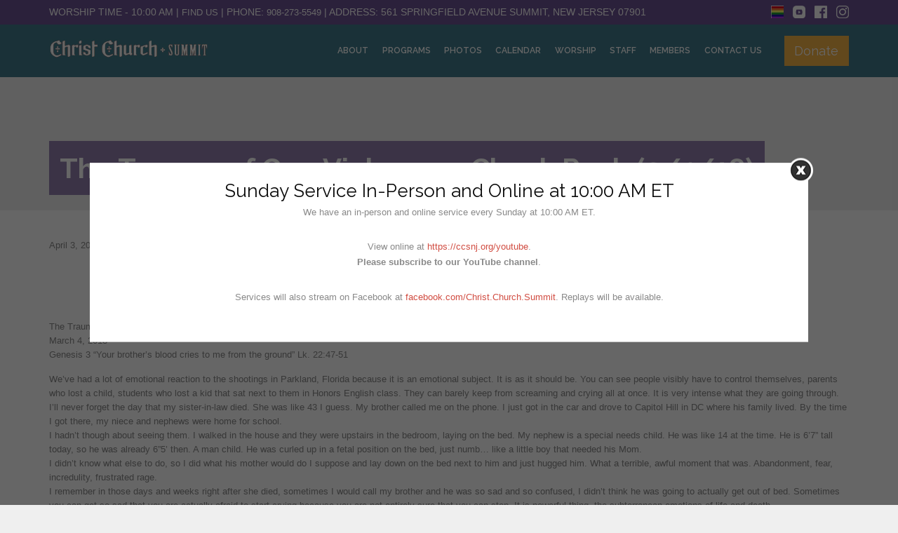

--- FILE ---
content_type: text/html; charset=UTF-8
request_url: https://www.christchurchsummit.org/sermon/the-trauma-of-gun-violence-chuck-rush-3-4-18-2/
body_size: 17538
content:

<!DOCTYPE html>
<!--[if IE]><![endif]-->
<!--[if IE 8 ]> <html lang="en-US" class="no-js ie8"> <![endif]-->
<!--[if IE 9 ]> <html lang="en-US" class="no-js ie9"> <![endif]-->
<!--[if (gt IE 9)|!(IE)]><!--> <html lang="en-US" class="no-ie no-js"> <!--<![endif]-->

<head>
	<meta charset="UTF-8" />
	<meta http-equiv="X-UA-Compatible" content="IE=edge,chrome=1" />
	<meta name="viewport" content="width=device-width, initial-scale=1">

	<link rel="pingback" href="https://www.christchurchsummit.org/xmlrpc.php" />
	<meta name='robots' content='index, follow, max-image-preview:large, max-snippet:-1, max-video-preview:-1' />
	<style>img:is([sizes="auto" i], [sizes^="auto," i]) { contain-intrinsic-size: 3000px 1500px }</style>
	
	<!-- This site is optimized with the Yoast SEO plugin v25.5 - https://yoast.com/wordpress/plugins/seo/ -->
	<title>The Trauma of Gun Violence - Chuck Rush (3/4/18) - Christ Church Summit</title>
	<link rel="canonical" href="https://www.christchurchsummit.org/sermon/the-trauma-of-gun-violence-chuck-rush-3-4-18-2/" />
	<meta property="og:locale" content="en_US" />
	<meta property="og:type" content="article" />
	<meta property="og:title" content="The Trauma of Gun Violence - Chuck Rush (3/4/18) - Christ Church Summit" />
	<meta property="og:description" content="The Trauma of Gun Violence March 4, 2018 Genesis 3 “Your brother’s blood cries to me from the ground” Lk. 22:47-51 We’ve had a lot of emotional reaction to the..." />
	<meta property="og:url" content="https://www.christchurchsummit.org/sermon/the-trauma-of-gun-violence-chuck-rush-3-4-18-2/" />
	<meta property="og:site_name" content="Christ Church Summit" />
	<meta property="article:modified_time" content="2020-12-21T14:18:43+00:00" />
	<meta name="twitter:card" content="summary_large_image" />
	<meta name="twitter:label1" content="Est. reading time" />
	<meta name="twitter:data1" content="13 minutes" />
	<script type="application/ld+json" class="yoast-schema-graph">{"@context":"https://schema.org","@graph":[{"@type":"WebPage","@id":"https://www.christchurchsummit.org/sermon/the-trauma-of-gun-violence-chuck-rush-3-4-18-2/","url":"https://www.christchurchsummit.org/sermon/the-trauma-of-gun-violence-chuck-rush-3-4-18-2/","name":"The Trauma of Gun Violence - Chuck Rush (3/4/18) - Christ Church Summit","isPartOf":{"@id":"https://www.christchurchsummit.org/#website"},"datePublished":"2018-04-03T18:50:31+00:00","dateModified":"2020-12-21T14:18:43+00:00","breadcrumb":{"@id":"https://www.christchurchsummit.org/sermon/the-trauma-of-gun-violence-chuck-rush-3-4-18-2/#breadcrumb"},"inLanguage":"en-US","potentialAction":[{"@type":"ReadAction","target":["https://www.christchurchsummit.org/sermon/the-trauma-of-gun-violence-chuck-rush-3-4-18-2/"]}]},{"@type":"BreadcrumbList","@id":"https://www.christchurchsummit.org/sermon/the-trauma-of-gun-violence-chuck-rush-3-4-18-2/#breadcrumb","itemListElement":[{"@type":"ListItem","position":1,"name":"Home","item":"https://www.christchurchsummit.org/"},{"@type":"ListItem","position":2,"name":"Sermons","item":"https://www.christchurchsummit.org/sermon/"},{"@type":"ListItem","position":3,"name":"The Trauma of Gun Violence &#8211; Chuck Rush (3/4/18)"}]},{"@type":"WebSite","@id":"https://www.christchurchsummit.org/#website","url":"https://www.christchurchsummit.org/","name":"Christ Church Summit","description":"","potentialAction":[{"@type":"SearchAction","target":{"@type":"EntryPoint","urlTemplate":"https://www.christchurchsummit.org/?s={search_term_string}"},"query-input":{"@type":"PropertyValueSpecification","valueRequired":true,"valueName":"search_term_string"}}],"inLanguage":"en-US"}]}</script>
	<!-- / Yoast SEO plugin. -->


<link rel='dns-prefetch' href='//fonts.googleapis.com' />
<link rel="alternate" type="application/rss+xml" title="Christ Church Summit &raquo; Feed" href="https://www.christchurchsummit.org/feed/" />
<link rel="alternate" type="application/rss+xml" title="Christ Church Summit &raquo; Comments Feed" href="https://www.christchurchsummit.org/comments/feed/" />
<link rel="alternate" type="text/calendar" title="Christ Church Summit &raquo; iCal Feed" href="https://www.christchurchsummit.org/events/?ical=1" />
<link rel="alternate" type="application/rss+xml" title="Christ Church Summit &raquo; The Trauma of Gun Violence &#8211; Chuck Rush (3/4/18) Comments Feed" href="https://www.christchurchsummit.org/sermon/the-trauma-of-gun-violence-chuck-rush-3-4-18-2/feed/" />
<script type="text/javascript">
/* <![CDATA[ */
window._wpemojiSettings = {"baseUrl":"https:\/\/s.w.org\/images\/core\/emoji\/16.0.1\/72x72\/","ext":".png","svgUrl":"https:\/\/s.w.org\/images\/core\/emoji\/16.0.1\/svg\/","svgExt":".svg","source":{"concatemoji":"https:\/\/www.christchurchsummit.org\/wp-includes\/js\/wp-emoji-release.min.js?ver=6.8.3"}};
/*! This file is auto-generated */
!function(s,n){var o,i,e;function c(e){try{var t={supportTests:e,timestamp:(new Date).valueOf()};sessionStorage.setItem(o,JSON.stringify(t))}catch(e){}}function p(e,t,n){e.clearRect(0,0,e.canvas.width,e.canvas.height),e.fillText(t,0,0);var t=new Uint32Array(e.getImageData(0,0,e.canvas.width,e.canvas.height).data),a=(e.clearRect(0,0,e.canvas.width,e.canvas.height),e.fillText(n,0,0),new Uint32Array(e.getImageData(0,0,e.canvas.width,e.canvas.height).data));return t.every(function(e,t){return e===a[t]})}function u(e,t){e.clearRect(0,0,e.canvas.width,e.canvas.height),e.fillText(t,0,0);for(var n=e.getImageData(16,16,1,1),a=0;a<n.data.length;a++)if(0!==n.data[a])return!1;return!0}function f(e,t,n,a){switch(t){case"flag":return n(e,"\ud83c\udff3\ufe0f\u200d\u26a7\ufe0f","\ud83c\udff3\ufe0f\u200b\u26a7\ufe0f")?!1:!n(e,"\ud83c\udde8\ud83c\uddf6","\ud83c\udde8\u200b\ud83c\uddf6")&&!n(e,"\ud83c\udff4\udb40\udc67\udb40\udc62\udb40\udc65\udb40\udc6e\udb40\udc67\udb40\udc7f","\ud83c\udff4\u200b\udb40\udc67\u200b\udb40\udc62\u200b\udb40\udc65\u200b\udb40\udc6e\u200b\udb40\udc67\u200b\udb40\udc7f");case"emoji":return!a(e,"\ud83e\udedf")}return!1}function g(e,t,n,a){var r="undefined"!=typeof WorkerGlobalScope&&self instanceof WorkerGlobalScope?new OffscreenCanvas(300,150):s.createElement("canvas"),o=r.getContext("2d",{willReadFrequently:!0}),i=(o.textBaseline="top",o.font="600 32px Arial",{});return e.forEach(function(e){i[e]=t(o,e,n,a)}),i}function t(e){var t=s.createElement("script");t.src=e,t.defer=!0,s.head.appendChild(t)}"undefined"!=typeof Promise&&(o="wpEmojiSettingsSupports",i=["flag","emoji"],n.supports={everything:!0,everythingExceptFlag:!0},e=new Promise(function(e){s.addEventListener("DOMContentLoaded",e,{once:!0})}),new Promise(function(t){var n=function(){try{var e=JSON.parse(sessionStorage.getItem(o));if("object"==typeof e&&"number"==typeof e.timestamp&&(new Date).valueOf()<e.timestamp+604800&&"object"==typeof e.supportTests)return e.supportTests}catch(e){}return null}();if(!n){if("undefined"!=typeof Worker&&"undefined"!=typeof OffscreenCanvas&&"undefined"!=typeof URL&&URL.createObjectURL&&"undefined"!=typeof Blob)try{var e="postMessage("+g.toString()+"("+[JSON.stringify(i),f.toString(),p.toString(),u.toString()].join(",")+"));",a=new Blob([e],{type:"text/javascript"}),r=new Worker(URL.createObjectURL(a),{name:"wpTestEmojiSupports"});return void(r.onmessage=function(e){c(n=e.data),r.terminate(),t(n)})}catch(e){}c(n=g(i,f,p,u))}t(n)}).then(function(e){for(var t in e)n.supports[t]=e[t],n.supports.everything=n.supports.everything&&n.supports[t],"flag"!==t&&(n.supports.everythingExceptFlag=n.supports.everythingExceptFlag&&n.supports[t]);n.supports.everythingExceptFlag=n.supports.everythingExceptFlag&&!n.supports.flag,n.DOMReady=!1,n.readyCallback=function(){n.DOMReady=!0}}).then(function(){return e}).then(function(){var e;n.supports.everything||(n.readyCallback(),(e=n.source||{}).concatemoji?t(e.concatemoji):e.wpemoji&&e.twemoji&&(t(e.twemoji),t(e.wpemoji)))}))}((window,document),window._wpemojiSettings);
/* ]]> */
</script>
<link rel='stylesheet' id='layerslider-css' href='https://www.christchurchsummit.org/wp-content/plugins/layerslider/static/layerslider/css/layerslider.css?ver=6.6.0' type='text/css' media='all' />
<style id='wp-emoji-styles-inline-css' type='text/css'>

	img.wp-smiley, img.emoji {
		display: inline !important;
		border: none !important;
		box-shadow: none !important;
		height: 1em !important;
		width: 1em !important;
		margin: 0 0.07em !important;
		vertical-align: -0.1em !important;
		background: none !important;
		padding: 0 !important;
	}
</style>
<link rel='stylesheet' id='wp-block-library-css' href='https://www.christchurchsummit.org/wp-includes/css/dist/block-library/style.min.css?ver=6.8.3' type='text/css' media='all' />
<style id='classic-theme-styles-inline-css' type='text/css'>
/*! This file is auto-generated */
.wp-block-button__link{color:#fff;background-color:#32373c;border-radius:9999px;box-shadow:none;text-decoration:none;padding:calc(.667em + 2px) calc(1.333em + 2px);font-size:1.125em}.wp-block-file__button{background:#32373c;color:#fff;text-decoration:none}
</style>
<style id='global-styles-inline-css' type='text/css'>
:root{--wp--preset--aspect-ratio--square: 1;--wp--preset--aspect-ratio--4-3: 4/3;--wp--preset--aspect-ratio--3-4: 3/4;--wp--preset--aspect-ratio--3-2: 3/2;--wp--preset--aspect-ratio--2-3: 2/3;--wp--preset--aspect-ratio--16-9: 16/9;--wp--preset--aspect-ratio--9-16: 9/16;--wp--preset--color--black: #000000;--wp--preset--color--cyan-bluish-gray: #abb8c3;--wp--preset--color--white: #ffffff;--wp--preset--color--pale-pink: #f78da7;--wp--preset--color--vivid-red: #cf2e2e;--wp--preset--color--luminous-vivid-orange: #ff6900;--wp--preset--color--luminous-vivid-amber: #fcb900;--wp--preset--color--light-green-cyan: #7bdcb5;--wp--preset--color--vivid-green-cyan: #00d084;--wp--preset--color--pale-cyan-blue: #8ed1fc;--wp--preset--color--vivid-cyan-blue: #0693e3;--wp--preset--color--vivid-purple: #9b51e0;--wp--preset--gradient--vivid-cyan-blue-to-vivid-purple: linear-gradient(135deg,rgba(6,147,227,1) 0%,rgb(155,81,224) 100%);--wp--preset--gradient--light-green-cyan-to-vivid-green-cyan: linear-gradient(135deg,rgb(122,220,180) 0%,rgb(0,208,130) 100%);--wp--preset--gradient--luminous-vivid-amber-to-luminous-vivid-orange: linear-gradient(135deg,rgba(252,185,0,1) 0%,rgba(255,105,0,1) 100%);--wp--preset--gradient--luminous-vivid-orange-to-vivid-red: linear-gradient(135deg,rgba(255,105,0,1) 0%,rgb(207,46,46) 100%);--wp--preset--gradient--very-light-gray-to-cyan-bluish-gray: linear-gradient(135deg,rgb(238,238,238) 0%,rgb(169,184,195) 100%);--wp--preset--gradient--cool-to-warm-spectrum: linear-gradient(135deg,rgb(74,234,220) 0%,rgb(151,120,209) 20%,rgb(207,42,186) 40%,rgb(238,44,130) 60%,rgb(251,105,98) 80%,rgb(254,248,76) 100%);--wp--preset--gradient--blush-light-purple: linear-gradient(135deg,rgb(255,206,236) 0%,rgb(152,150,240) 100%);--wp--preset--gradient--blush-bordeaux: linear-gradient(135deg,rgb(254,205,165) 0%,rgb(254,45,45) 50%,rgb(107,0,62) 100%);--wp--preset--gradient--luminous-dusk: linear-gradient(135deg,rgb(255,203,112) 0%,rgb(199,81,192) 50%,rgb(65,88,208) 100%);--wp--preset--gradient--pale-ocean: linear-gradient(135deg,rgb(255,245,203) 0%,rgb(182,227,212) 50%,rgb(51,167,181) 100%);--wp--preset--gradient--electric-grass: linear-gradient(135deg,rgb(202,248,128) 0%,rgb(113,206,126) 100%);--wp--preset--gradient--midnight: linear-gradient(135deg,rgb(2,3,129) 0%,rgb(40,116,252) 100%);--wp--preset--font-size--small: 13px;--wp--preset--font-size--medium: 20px;--wp--preset--font-size--large: 36px;--wp--preset--font-size--x-large: 42px;--wp--preset--spacing--20: 0.44rem;--wp--preset--spacing--30: 0.67rem;--wp--preset--spacing--40: 1rem;--wp--preset--spacing--50: 1.5rem;--wp--preset--spacing--60: 2.25rem;--wp--preset--spacing--70: 3.38rem;--wp--preset--spacing--80: 5.06rem;--wp--preset--shadow--natural: 6px 6px 9px rgba(0, 0, 0, 0.2);--wp--preset--shadow--deep: 12px 12px 50px rgba(0, 0, 0, 0.4);--wp--preset--shadow--sharp: 6px 6px 0px rgba(0, 0, 0, 0.2);--wp--preset--shadow--outlined: 6px 6px 0px -3px rgba(255, 255, 255, 1), 6px 6px rgba(0, 0, 0, 1);--wp--preset--shadow--crisp: 6px 6px 0px rgba(0, 0, 0, 1);}:where(.is-layout-flex){gap: 0.5em;}:where(.is-layout-grid){gap: 0.5em;}body .is-layout-flex{display: flex;}.is-layout-flex{flex-wrap: wrap;align-items: center;}.is-layout-flex > :is(*, div){margin: 0;}body .is-layout-grid{display: grid;}.is-layout-grid > :is(*, div){margin: 0;}:where(.wp-block-columns.is-layout-flex){gap: 2em;}:where(.wp-block-columns.is-layout-grid){gap: 2em;}:where(.wp-block-post-template.is-layout-flex){gap: 1.25em;}:where(.wp-block-post-template.is-layout-grid){gap: 1.25em;}.has-black-color{color: var(--wp--preset--color--black) !important;}.has-cyan-bluish-gray-color{color: var(--wp--preset--color--cyan-bluish-gray) !important;}.has-white-color{color: var(--wp--preset--color--white) !important;}.has-pale-pink-color{color: var(--wp--preset--color--pale-pink) !important;}.has-vivid-red-color{color: var(--wp--preset--color--vivid-red) !important;}.has-luminous-vivid-orange-color{color: var(--wp--preset--color--luminous-vivid-orange) !important;}.has-luminous-vivid-amber-color{color: var(--wp--preset--color--luminous-vivid-amber) !important;}.has-light-green-cyan-color{color: var(--wp--preset--color--light-green-cyan) !important;}.has-vivid-green-cyan-color{color: var(--wp--preset--color--vivid-green-cyan) !important;}.has-pale-cyan-blue-color{color: var(--wp--preset--color--pale-cyan-blue) !important;}.has-vivid-cyan-blue-color{color: var(--wp--preset--color--vivid-cyan-blue) !important;}.has-vivid-purple-color{color: var(--wp--preset--color--vivid-purple) !important;}.has-black-background-color{background-color: var(--wp--preset--color--black) !important;}.has-cyan-bluish-gray-background-color{background-color: var(--wp--preset--color--cyan-bluish-gray) !important;}.has-white-background-color{background-color: var(--wp--preset--color--white) !important;}.has-pale-pink-background-color{background-color: var(--wp--preset--color--pale-pink) !important;}.has-vivid-red-background-color{background-color: var(--wp--preset--color--vivid-red) !important;}.has-luminous-vivid-orange-background-color{background-color: var(--wp--preset--color--luminous-vivid-orange) !important;}.has-luminous-vivid-amber-background-color{background-color: var(--wp--preset--color--luminous-vivid-amber) !important;}.has-light-green-cyan-background-color{background-color: var(--wp--preset--color--light-green-cyan) !important;}.has-vivid-green-cyan-background-color{background-color: var(--wp--preset--color--vivid-green-cyan) !important;}.has-pale-cyan-blue-background-color{background-color: var(--wp--preset--color--pale-cyan-blue) !important;}.has-vivid-cyan-blue-background-color{background-color: var(--wp--preset--color--vivid-cyan-blue) !important;}.has-vivid-purple-background-color{background-color: var(--wp--preset--color--vivid-purple) !important;}.has-black-border-color{border-color: var(--wp--preset--color--black) !important;}.has-cyan-bluish-gray-border-color{border-color: var(--wp--preset--color--cyan-bluish-gray) !important;}.has-white-border-color{border-color: var(--wp--preset--color--white) !important;}.has-pale-pink-border-color{border-color: var(--wp--preset--color--pale-pink) !important;}.has-vivid-red-border-color{border-color: var(--wp--preset--color--vivid-red) !important;}.has-luminous-vivid-orange-border-color{border-color: var(--wp--preset--color--luminous-vivid-orange) !important;}.has-luminous-vivid-amber-border-color{border-color: var(--wp--preset--color--luminous-vivid-amber) !important;}.has-light-green-cyan-border-color{border-color: var(--wp--preset--color--light-green-cyan) !important;}.has-vivid-green-cyan-border-color{border-color: var(--wp--preset--color--vivid-green-cyan) !important;}.has-pale-cyan-blue-border-color{border-color: var(--wp--preset--color--pale-cyan-blue) !important;}.has-vivid-cyan-blue-border-color{border-color: var(--wp--preset--color--vivid-cyan-blue) !important;}.has-vivid-purple-border-color{border-color: var(--wp--preset--color--vivid-purple) !important;}.has-vivid-cyan-blue-to-vivid-purple-gradient-background{background: var(--wp--preset--gradient--vivid-cyan-blue-to-vivid-purple) !important;}.has-light-green-cyan-to-vivid-green-cyan-gradient-background{background: var(--wp--preset--gradient--light-green-cyan-to-vivid-green-cyan) !important;}.has-luminous-vivid-amber-to-luminous-vivid-orange-gradient-background{background: var(--wp--preset--gradient--luminous-vivid-amber-to-luminous-vivid-orange) !important;}.has-luminous-vivid-orange-to-vivid-red-gradient-background{background: var(--wp--preset--gradient--luminous-vivid-orange-to-vivid-red) !important;}.has-very-light-gray-to-cyan-bluish-gray-gradient-background{background: var(--wp--preset--gradient--very-light-gray-to-cyan-bluish-gray) !important;}.has-cool-to-warm-spectrum-gradient-background{background: var(--wp--preset--gradient--cool-to-warm-spectrum) !important;}.has-blush-light-purple-gradient-background{background: var(--wp--preset--gradient--blush-light-purple) !important;}.has-blush-bordeaux-gradient-background{background: var(--wp--preset--gradient--blush-bordeaux) !important;}.has-luminous-dusk-gradient-background{background: var(--wp--preset--gradient--luminous-dusk) !important;}.has-pale-ocean-gradient-background{background: var(--wp--preset--gradient--pale-ocean) !important;}.has-electric-grass-gradient-background{background: var(--wp--preset--gradient--electric-grass) !important;}.has-midnight-gradient-background{background: var(--wp--preset--gradient--midnight) !important;}.has-small-font-size{font-size: var(--wp--preset--font-size--small) !important;}.has-medium-font-size{font-size: var(--wp--preset--font-size--medium) !important;}.has-large-font-size{font-size: var(--wp--preset--font-size--large) !important;}.has-x-large-font-size{font-size: var(--wp--preset--font-size--x-large) !important;}
:where(.wp-block-post-template.is-layout-flex){gap: 1.25em;}:where(.wp-block-post-template.is-layout-grid){gap: 1.25em;}
:where(.wp-block-columns.is-layout-flex){gap: 2em;}:where(.wp-block-columns.is-layout-grid){gap: 2em;}
:root :where(.wp-block-pullquote){font-size: 1.5em;line-height: 1.6;}
</style>
<link rel='stylesheet' id='contact-form-7-css' href='https://www.christchurchsummit.org/wp-content/plugins/contact-form-7/includes/css/styles.css?ver=6.1' type='text/css' media='all' />
<link rel='stylesheet' id='wmpci-public-style-css' href='https://www.christchurchsummit.org/wp-content/plugins/wp-modal-popup-with-cookie-integration/assets/css/wmpci-public.css?ver=2.5' type='text/css' media='all' />
<link rel='stylesheet' id='front-magnific-popup-css' href='https://www.christchurchsummit.org/wp-content/themes/church-event/wpv_theme/assets/css/magnific.css?ver=6.8.3' type='text/css' media='all' />
<link rel='stylesheet' id='front-all-css' href='https://www.christchurchsummit.org/wp-content/themes/church-event/cache/all.css?ver=1667572477' type='text/css' media='all' />
<style id='front-all-inline-css' type='text/css'>
.page-id-1849 .page-header .title {
padding-top: 60px;
}
.wpv-single-event-after-details .sep{
margin: 10px 0;
}


.tribe-events-cal-links { display: none !important }


/* Welcome page only! */
.screens .linkarea img{
	box-shadow: 0px 2px 4px 0px rgba(0,0,0,0.10);
	transition: all .3s ease;
	border-radius: 2px;
}

.screens .linkarea img:hover {
	box-shadow: 0px 2px 20px 0px rgba(0,0,0,0.16);
	margin-top: -10px;
}
.page-id-24672 #style-switcher{
display: none;
}

.w-header {
	text-align: center;
}
.w-header .grid-1-5{
	display: inline-block;
	float: none;
	vertical-align: top:
}
.w-header h3{
	margin: 0px;
	font-weight: 600;
	color: #fff;
}
.w-header p{
	margin-top: 0.5em
}
.w-header .sep{
	opacity: 0.2;
}
.w-header h1, .w-header h4, .w-header p, .w-white{
	color: #fff !important;
}

body.page-id-24672.no-header-sidebars.no-page-header .page-wrapper{
	padding-top: 0px;
}

.page-id-24672 h2{
	font-size: 3em;
	line-height: 1em;
	font-weight: 100;
	color: #7C8A8D;
	margin-bottom: 10px;
}

.big-text {
	font-size: 1.3em;
	line-height: 1.2em;
	font-weight: 100
}

.plugin-logos img{
	padding: 0px 20px;
	display: inline-block;
}


.more-testimonials{
	border: solid 1px #EDEDED;
	text-align: center;
	padding: 20px 30px;
	border: 1px solid #D9D9D9;
}
.more-testimonials h3{
	margin-bottom: 9px;
	margin-top: 6px;
}
.more-testimonials p{
	margin-top: 0px;
}
.dark-bg h2{
	color: #fff !important;
}

@media (max-width: 958px){
.twitter-button{
	margin-bottom: 20px;
}
body.page-id-24672 .row{
	margin-bottom: 0px;
}
.w-hide-bg{
	padding:0px !important;
	background-image: none !important;
}
.dark-bg{
	background-image: none !important;
}

.w-mobile-hide{
	display: none;
}
.w-hide-bg .push{
	display: none;
}
}




.wpv-sermon-wrapper {
margin-bottom: 20px;
padding-bottom: 20px;
border-bottom: 1px solid #F3F3F3;
}




#sub-header header.page-header {
 padding: 100px 0 30px 0;
}
h1 {
color:#FFF !important;
}
h1 span {
color: #ffffff;
padding: 15px !important;
background-color: rgba(109, 83, 148, 0.7);
margin-left: 60px;
}

.page-header .title {
display: inline !important;
}

.widget_nav_menu .menu li.current_page_item a {
color: #F6B348 !important
}

.ls-nav-prev{
 color:#FFF !important;
}
.ls-nav-next{
 color:#FFF !important;
}

@media (max-width: 959px){
.ls-nav-prev{
 display:none;
}
.ls-nav-next{
 display:none;
}
h1 span {
font-size: 18px;
padding: 10px !important;
margin-left:-10px;
}

body.home #main {
display:none;
}
}



.responsive-layout #mp-menu-trigger::before {
color: #FFF !important;
}


@media only screen and (max-width: 959px) {
	#top-nav-mobile {
		text-align: center;
		color: #FFF;
	 	background: #6D5394;
	}
}
@media only screen and (min-width: 959px) {
	#top-nav-mobile {
		display: none;
	}
}


#tribe-events-bar, h1.tribe-events-page-title {
display:none;
}
</style>
<link rel='stylesheet' id='my-child-theme-style-css' href='https://www.christchurchsummit.org/wp-content/themes/church-event-child/style.css?ver=6.8.3' type='text/css' media='all' />
<link rel='stylesheet' id='wpv-gfonts-css' href='//fonts.googleapis.com/css?family=Raleway%3Abold%2Cnormal%2C300%2C600%7COpen+Sans%3Anormal%2Cbold&#038;subset=latin&#038;ver=25.3' type='text/css' media='all' />
<script type="text/javascript" id="layerslider-greensock-js-extra">
/* <![CDATA[ */
var LS_Meta = {"v":"6.6.0"};
/* ]]> */
</script>
<script type="text/javascript" data-cfasync="false" src="https://www.christchurchsummit.org/wp-content/plugins/layerslider/static/layerslider/js/greensock.js?ver=1.19.0" id="layerslider-greensock-js"></script>
<script type="text/javascript" src="https://www.christchurchsummit.org/wp-includes/js/jquery/jquery.min.js?ver=3.7.1" id="jquery-core-js"></script>
<script type="text/javascript" src="https://www.christchurchsummit.org/wp-includes/js/jquery/jquery-migrate.min.js?ver=3.4.1" id="jquery-migrate-js"></script>
<script type="text/javascript" data-cfasync="false" src="https://www.christchurchsummit.org/wp-content/plugins/layerslider/static/layerslider/js/layerslider.kreaturamedia.jquery.js?ver=6.6.0" id="layerslider-js"></script>
<script type="text/javascript" data-cfasync="false" src="https://www.christchurchsummit.org/wp-content/plugins/layerslider/static/layerslider/js/layerslider.transitions.js?ver=6.6.0" id="layerslider-transitions-js"></script>
<script type="text/javascript" src="https://www.christchurchsummit.org/wp-content/themes/church-event/vamtam/assets/js/modernizr.min.js?ver=6.8.3" id="modernizr-js"></script>
<meta name="generator" content="Powered by LayerSlider 6.6.0 - Multi-Purpose, Responsive, Parallax, Mobile-Friendly Slider Plugin for WordPress." />
<!-- LayerSlider updates and docs at: https://layerslider.kreaturamedia.com -->
<link rel="https://api.w.org/" href="https://www.christchurchsummit.org/wp-json/" /><link rel="EditURI" type="application/rsd+xml" title="RSD" href="https://www.christchurchsummit.org/xmlrpc.php?rsd" />
<meta name="generator" content="WordPress 6.8.3" />
<link rel='shortlink' href='https://www.christchurchsummit.org/?p=25623' />
<link rel="alternate" title="oEmbed (JSON)" type="application/json+oembed" href="https://www.christchurchsummit.org/wp-json/oembed/1.0/embed?url=https%3A%2F%2Fwww.christchurchsummit.org%2Fsermon%2Fthe-trauma-of-gun-violence-chuck-rush-3-4-18-2%2F" />
<link rel="alternate" title="oEmbed (XML)" type="text/xml+oembed" href="https://www.christchurchsummit.org/wp-json/oembed/1.0/embed?url=https%3A%2F%2Fwww.christchurchsummit.org%2Fsermon%2Fthe-trauma-of-gun-violence-chuck-rush-3-4-18-2%2F&#038;format=xml" />

		<!-- GA Google Analytics @ https://m0n.co/ga -->
		<script async src="https://www.googletagmanager.com/gtag/js?id=G-8B788SZ6DN"></script>
		<script>
			window.dataLayer = window.dataLayer || [];
			function gtag(){dataLayer.push(arguments);}
			gtag('js', new Date());
			gtag('config', 'G-8B788SZ6DN');
		</script>

	<meta name="tec-api-version" content="v1"><meta name="tec-api-origin" content="https://www.christchurchsummit.org"><link rel="alternate" href="https://www.christchurchsummit.org/wp-json/tribe/events/v1/" /><style type="text/css">.recentcomments a{display:inline !important;padding:0 !important;margin:0 !important;}</style></head>
<body data-rsssl=1 class="wp-singular wpv_sermon-template-default single single-wpv_sermon postid-25623 wp-theme-church-event wp-child-theme-church-event-child layout-full tribe-no-js page-template-church-event-child full pagination-load-more sticky-header-type- wpv-not-scrolled has-page-header cbox-share-facebook cbox-share-googleplus cbox-share-pinterest no-header-slider no-header-sidebars responsive-layout no-breadcrumbs no-slider-button-thumbnails sticky-header">
	<span id="top"></span>
	

	<div id="top-nav-mobile">
		<div class="row">
			<div class="grid-1-1" id="left">
				<span style="color: #ffffff;text-transform: uppercase; font-size: 14px; line-height: 35px; text-align: center;">

					
				</span>
			</div>
		</div>
	</div>


	<div id="page" class="main-container">

		<div class="fixed-header-box layout-logo-menu">
	<header class="main-header layout-logo-menu">
		

	<div id="top-nav-wrapper">
				<nav class="top-nav ctext">
			<div class="limit-wrapper top-nav-inner">
				<div class="row">
					<div class="grid-1-2" id="left">
						<span style="color: #ffffff;text-transform: uppercase; font-size: 14px; line-height: 35px;">
							<span style="color: #ffffff;text-transform: uppercase;">Worship Time - 10:00 AM | <a href="/contact-us/" title="Find US">Find Us</a> | Phone: <a href="tel:+19082735549">908-273-5549</a> | Address: 561 Springfield Avenue Summit, New Jersey 07901</span>
							

						</span>
					</div>
					<div class="grid-1-2" id="right">
						<ul class="social-top-nav">
							<li><a target="_blank" class="bandera" href="https://www.ucc.org/what-we-do/justice-local-church-ministries/justice/health-and-wholeness-advocacy-ministries/lgbt/" title="Open and Affirming in the UCC"><span>Open and Affirming in the UCC</span></a></li>
							<li><a target="_blank" class="youtube" href="https://www.youtube.com/channel/UCFAoOToV5tIcyXGZK3VITTg" title="YouTube"><span>YouTube</span></a></li>
							<li><a target="_blank" class="facebook" href="https://www.facebook.com/Christ.Church.Summit?sk=wall" title="Facebook"><span>Facebook</span></a></li>
							<li><a target="_blank" class="instagram" href="https://www.instagram.com/christchurchsummit/" title="Instagram"><span>Instagram</span></a></li>
						</ul>
					</div>
				</div>
			</div>
		</nav>
			</div>


		<div class="limit-wrapper">
	<div class="header-contents">
		<div class="first-row">
			<div class="logo-wrapper">
	<a href="#" id="mp-menu-trigger" class="icon-b" data-icon="&#57801;">Open/Close Menu</a>
		<a href="https://www.christchurchsummit.org" title="Christ Church Summit" class="logo " style="min-width:0px">			<img src="https://www.christchurchsummit.org/wp-content/uploads/logo.png" alt="Christ Church Summit" class="normal-logo" height=""/>
						</a>
		<div class="mobile-logo-additions">
					</div>
</div>

		</div>

		<div class="second-row ">
			<div id="menus">
				<nav id="main-menu">
		<a href="#main" title="Skip to content" class="visuallyhidden">Skip to content</a>
	<div class="menu-christ-church-container"><ul id="menu-christ-church" class="menu"><li id="menu-item-25399" class="menu-item menu-item-type-post_type menu-item-object-page menu-item-25399"><a href="https://www.christchurchsummit.org/about/"><span>About</span></a></li>
<li id="menu-item-25402" class="menu-item menu-item-type-post_type menu-item-object-page menu-item-25402"><a href="https://www.christchurchsummit.org/programs/"><span>Programs</span></a></li>
<li id="menu-item-25408" class="menu-item menu-item-type-post_type menu-item-object-page menu-item-25408"><a href="https://www.christchurchsummit.org/photos/"><span>Photos</span></a></li>
<li id="menu-item-25437" class="menu-item menu-item-type-custom menu-item-object-custom menu-item-25437"><a href="/event/"><span>Calendar</span></a></li>
<li id="menu-item-28244" class="menu-item menu-item-type-post_type menu-item-object-page menu-item-28244"><a href="https://www.christchurchsummit.org/worship/"><span>Worship</span></a></li>
<li id="menu-item-25406" class="menu-item menu-item-type-post_type menu-item-object-page menu-item-25406"><a href="https://www.christchurchsummit.org/staff/"><span>Staff</span></a></li>
<li id="menu-item-25436" class="menu-item menu-item-type-custom menu-item-object-custom menu-item-25436"><a href="https://ccsnj.breezechms.com/login"><span>Members</span></a></li>
<li id="menu-item-25407" class="menu-item menu-item-type-post_type menu-item-object-page menu-item-25407"><a href="https://www.christchurchsummit.org/contact-us/"><span>Contact Us</span></a></li>
</ul></div></nav>			</div>
		</div>

		
		
					<div id="phone-num"><div><a href="https://ccsnj.breezechms.com/give/online" target="_self" style='font-size: 18px;' class="button vamtam-button accent1  button-filled hover-accent2 "><span class="btext">Donate</span></a></div></div>
			</div>
</div>	</header>

	</div><!-- / .fixed-header-box -->
<div class="shadow-bottom"></div>
		
		<div class="boxed-layout">
			<div class="pane-wrapper clearfix">
				<header class="header-middle row normal type-featured" style="min-height:px">
						<div class="limit-wrapper">
				<div class="header-middle-content">
									</div>
			</div>
			</header>



				<div id="main-content">

					
					<div id="sub-header" class="layout-full has-background">
	<div class="meta-header" style="">
		<div class="limit-wrapper">
			<div class="meta-header-inside">
				<header class="page-header ">
				<div class="page-header-content">
											<h1 style="">
							<span class="title" itemprop="headline">The Trauma of Gun Violence &#8211; Chuck Rush (3/4/18)</span>
													</h1>
														</div>
			</header>			</div>
		</div>
	</div>
</div>					<!-- #main (do not remove this comment) -->
					<div id="main" role="main" class="layout-full">
												<div class="limit-wrapper">


	<div class="row page-wrapper">
		
		<article class="single-post-wrapper full post-25623 wpv_sermon type-wpv_sermon status-publish hentry wpv_sermons_category-sermons">
						<div class="page-content loop-wrapper clearfix full">
				<div class="post-article no-image-wrapper single">
	<div class="standard-post-format clearfix as-normal as-standard-post-format">
				<header class="single">
			<div class="content">
				<h4>
					<a href="https://www.christchurchsummit.org/sermon/the-trauma-of-gun-violence-chuck-rush-3-4-18-2/" title="The Trauma of Gun Violence &#8211; Chuck Rush (3/4/18)" class="entry-title">The Trauma of Gun Violence &#8211; Chuck Rush (3/4/18)</a>
				</h4>
			</div>
		</header>
	<div class="post-content-outer single-post">

			<div class="meta-top clearfix">
										<span class="post-date" itemprop="datePublished">April 3, 2018 </span>
								</div>
	
	
	<div class="post-content the-content">
	<div class="sermon-media-icons clearfix"><div class="hidden">
	</div></div><p>The Trauma of Gun Violence<br />
March 4, 2018<br />
Genesis 3 “Your brother’s blood cries to me from the ground” Lk. 22:47-51</p>
<p>We’ve had a lot of emotional reaction to the shootings in Parkland, Florida because it is an emotional subject. It is as it should be. You can see people visibly have to control themselves, parents who lost a child, students who lost a kid that sat next to them in Honors English class. They can barely keep from screaming and crying all at once. It is very intense what they are going through.<br />
I’ll never forget the day that my sister-in-law died. She was like 43 I guess. My brother called me on the phone. I just got in the car and drove to Capitol Hill in DC where his family lived. By the time I got there, my niece and nephews were home for school.<br />
I hadn’t though about seeing them. I walked in the house and they were upstairs in the bedroom, laying on the bed. My nephew is a special needs child. He was like 14 at the time. He is 6’7” tall today, so he was already 6”5’ then. A man child.  He was curled up in a fetal position on the bed, just numb… like a little boy that needed his Mom.<br />
I didn’t know what else to do, so I did what his mother would do I suppose and lay down on the bed next to him and just hugged him. What a terrible, awful moment that was. Abandonment, fear, incredulity, frustrated rage.<br />
I remember in those days and weeks right after she died, sometimes I would call my brother and he was so sad and so confused, I didn’t think he was going to actually get out of bed. Sometimes you can get so sad that you are actually afraid to start crying because you are not entirely sure that you can stop. It is powerful thing, the subterranean emotions of life and death.<br />
We know from our neurologists that chemicals get released in our brain. And sometimes when you are in the middle of being deluged with trauma, you can feel the hormonal shift in your personality so that this whole other you begins to emerge, a person you don’t come into contact with day in or day out.<br />
Real fear, life threatening fear, suddenly changes you dramatically, palpably. You feel it intensely, even as you are aware that you are making decisions you will likely amend later.<br />
I think most of our country understands this… And then I wonder if they do. We had the raw emotions of parents speaking in the midst of their loss, struggling with composure, struggling with logic even as they spoke- spiritually overcome, spiritually traumatized…<br />
The next day, we have other people that experienced all of this saying, we just need to arm our teachers… If you are worried right now that I am going to jump into the debate over guns, don’t worry. I’m not going to get that far.<br />
But that particular solution reminded me of a conversation I had with my eighteen-year old son upon the occasion of his deployment to Afghanistan in 2002-2003. He had finished basic training and was stationed with the 25th Infantry as a Scout. His job was to do reconnaissance in the mountain passes near Tora Bora, trying to run down Osama Bin Laden and other military leaders in Al Qaeda.<br />
Before he shipped out for active deployment, he came home for a visit. The two of us had a moment alone, so I asked him the question, “Ian how does the Army train you spiritually to kill a man?”<br />
He was quiet for a while. And then, spoken just like an eighteen-year old boy, he said to me, “I don’t know Dad. They have you practice and practice and practice… so that when you get there and actually pull the trigger, it is no big deal.”<br />
I thought to myself, ‘there is a reason we draft eighteen year old boys to fight our wars for us.’ It is no big deal??? It is no big deal??? As his father, I wanted to stop and pray for him, right then and there, because I know it is a big deal, probably the biggest single deal of his life.<br />
We humans are not wired to dismiss trauma. We don’t get past it easily, sometimes we don’t get past it ever.<br />
When I was thirteen, I was walking to school one day with the same guys that walked to school pretty much every day. We were walking on the side of the road, next to on-coming traffic. One of my friends in the back of the pack, stepped out to say something to all of us and he stepped out into the road at precisely the same moment as a truck was veering much to close to all of us. The truck hit him, threw him twenty yards in a crumple on the side of the road.<br />
8th grade… I remember we were so big. Boys, emergency. We all took off our coats, our shirts, and we covered him as best we could. His skull was crushed. The loss of blood was catastrophic. But we jumped into Doctor mode, all of us. They took him away in an ambulance. I am sure he was already dead.<br />
I remember the driver that hit him. He kept going over what had happened, over and over and over and over, saying the same things, really… It was like he kept hoping that if he could go over it again carefully enough, something would change and he’d get a different outcome.<br />
I moved from there a year later, but I stayed in touch with my friends. Years later, like when we were going to college, I got a note from one of them. He told me that the driver used to send him periodic updates on that piece of road. Changes had been made. They installed a crosswalk or some warning lights, I can’t remember all the details. But that driver that killed my friend sent him a picture of that section of the road, looking much safer and more officially zoned now.<br />
8 years on… 10 years on… this guys is still going over and over and over that day, trying to undo something.<br />
That driver was haunted, probably for the rest of his life, probably not that different from Lady MacBeth who had deep regrets about her complicity in murder. She is washing her hands and washing her hands and washing her hands and she finally yells out loud, “Out, out damned spot.” And it just won’t wash away…<br />
That guy could not get that incident out of his head. I can’t even remember if it was really the drivers fault or just one of those terrible accidents, but he was guilty in his mind, guilty in a way that he could not let himself get over it. Years later, he still wanted to reach out to the boys that he had hurt in the hope that we would somehow be mature enough to extend to him a forgiveness that his own conscience would not grant him. He couldn’t get by it. Trauma is like that. It stays long after you are ready to be done with it.<br />
I think about this all of the time. Your children come back from the war permanently changed. They don’t even know how they have been damaged but they just aren’t the same. I’ve talked to the young men in my son’s unit. They only had 9 because they were a recon unit, very small.<br />
If you talk to them, none of them think that they experienced anything that was exceptionally traumatic. Yes, you have people die in warfare. Yes, some of these incidents are very difficult. But, no, none of them is particularly imperiled or unable to go on with their life. Nothing like that.<br />
But a higher percentage of our veterans use heavy drugs and heavy alcohol than the regular population. A higher percentage of our veterans have trouble developing meaning back in their civilian life, which seems boring and without purpose relative to when they were deployed. A higher percentage of our veterans have trouble getting their careers on track because their work doesn’t engage them front and center. It is not like their lives are derailed.<br />
But they have been traumatized and just being together is a good thing for them but they don’t sit around and talk about their trauma. It is more that they know that the only people in the world that can really understand them at some level are the guys that they served with, but none of them thinks of themselves as traumatized, because they are not exceptional. Everyone went through the same thing.<br />
A couple years after Ian was back from Afghanistan, I had to participate in a Memorial Day parade here in town with Senator Corzine, who himself is a Marine Veteran. Flags, marching, springtime. One of our politicians, a little wound up with patriotism spotted a couple of Vets in the crowd and invited them up to the stage for the pledge of allegiance.<br />
One of them was my son, and I could see both of the Vets with an expression of ‘don’t make me do this.’ Sure enough, before we could get to the actual pledge, our politicians started thanking them for being hero’s. You could see both of them looking at the ground, waiting for this unasked for praise to pass.<br />
And I don’t know, they may be hero’s but that is not the way that they look at themselves. They didn’t do anything that everybody else wouldn’t have done. They didn’t suffer any more than anybody else.<br />
But I sat there thinking the obvious, they don’t see themselves as hero’s so much as they think of themselves… as wounded.<br />
Not a hero in victory, just a guy trying to recover from his wounds, trying to figure it all out.<br />
These are our trained warriors. These are the guys that we draft for the Green Berets, the Navy Seals. They have a significantly difficult time getting on with their life, making peace with themselves, developing a basic meaning and purpose in civilian life because what we put them through when we send them to war is that negatively impactful.<br />
I do think of these men and women as hero’s because of what that have taken on so that we don’t have to. We owe these people.<br />
About 15 years ago, I was downtown on a Bridges run just before Christmas. Our Confirmands were handing out soup and sandwiches and Christmas presents donated by all of you at the church. Someone had a boom box on and the radio station played a song by Sly and the Family Stone that was a number 1 hit in 1969.<br />
O man, I came to life, I’m dancing around to the music, some of the other guys are dancing around to the music, waiting in line to get their food. So I said to them, “December 1969? Where are you and what are you doing?”<br />
You have to be of a certain age to answer that question but that era came back in an instant.<br />
First guy says, “I was in DaNang”<br />
Second guys says, “I was traveling up the Haiphong Harbor.”<br />
Third guy says, “I was about to deploy from Ft. Hood.”<br />
Almost all of the homeless guys that are over 60 are Vietnam Veterans. This is a national disgrace. I don’t know why it took me so long to make the connection. I’m an idiot but I never looked at homeless guys quite the same. Sometimes I still try to see the traumatized boy inside the layers of woundedness that made these men homeless survivors. We owe these people for what we’ve put them through so we didn’t have to…<br />
So when I heard people endorsing teachers to be armed so that they could defend their students during a mass shooting event, I’m surprised how naïve they are about human nature… Because I know that if you take another persons life, even under circumstances that are completely justified by reasons of defense, even where every precaution is observed and proper protocol is followed to the tee. It is incredibly difficult. You might never get by it.<br />
Never mind that about 20% of all our soldiers that engage the enemy simply do not fire their weapons for a number of complicated reason, not the least of which is being momentarily overwhelmed by aggression and terror.<br />
Never mind that a large percentage of people who survive such a traumatic event, somewhere around 20%, develop full blown symptoms of PTSD: Persistent headaches, nightmares, flashbacks, hyper-anxiety unto depression and/or paranoia, withdrawal, avoidance, repression, emotional numbness, hyper-arousal like being jumpy all the time, irritability- always on edge… And the last two that cast such a long shadow over your life guilt and shame (whether or not they are actually deserved).<br />
It can, it will define and entire generation, all of Syria today and most of Iraq, Yemen, Afghanistan and half of Pakistan.<br />
At the end of WW1 in Europe, so many people had been involved in trench warfare… So many people experienced death as arbitrary, some people dying by sheer accident, some people living by sheer accident…<br />
That after the end of the war, they could not adjust back to normal again&#8230; a whole generation in Europe. They were reckless, and lived with abandon.<br />
Every weekend in Germany, thousands and thousands of these alienated young men would gather in Munich, put their uniforms on, like they were still in the Army, get staggering drunk, like it was the last night of their life, reaching for something extraordinary to feel. Because inside, their soul was burnt out, felt nothing. They would do anything wild to escape it.<br />
Because being married was so boring, doing your menial job (and the unemployment rate was staggering) was so boring. Why did I survive? Why did my best friend die? Erich Maria Remarque described it so well in “All Quiet on the Western Front” the way that “survivor guilt” morphs into generational despair that destroys families and cripples lives. It ruins a generation.<br />
We’ve been through this as a society. We know how bad it is. In 1928, reflecting on the horrors we went through in World War 1, Congress passed the Kellog-Briand Act that promised not to use war to resolve &#8220;disputes or conflicts of whatever nature or of whatever origin they may be, which may arise among them&#8221;… We outlawed War and by the way, France and Germany signed that pact with us. They outlawed war too. We knew just how awful it was. You can’t live in trauma.<br />
And, now our children and their children are begging us and pleading us not to be subjected to this regularly recurring trauma… in their schools. They are afraid, anxious, unsure, antsy. What kind of world are we creating for them by allowing this to regularly recur?<br />
Why can’t we raise them in love, with trust in their people and trust in their world, optimistic and oriented by hope, imaginative and curious about different cultures and traditions? What will it take for us to become intentionally focused on the foundations by which our children and their children will flourish?<br />
We come to the Communion table to remember the One that chose the way of reconciliation and forgiveness, the One who absorbed spiritual trauma that we might not have to. We come to be pointed again towards the way of communion and healing and harmony in the place of what is fractured, what is broken, what keeps us alone and hurting.<br />
Come bring your brokenness. Come in hope for healing, healing for one another, for our community and our families, healing for our nation. Come.<br />
Amen. </p>
</div>
	
	<div class="clearfix share-btns">
	<div class="sep-3"></div>
	<ul class="socialcount" data-url="https://www.christchurchsummit.org/sermon/the-trauma-of-gun-violence-chuck-rush-3-4-18-2/" data-share-text="The Trauma of Gun Violence &#8211; Chuck Rush (3/4/18)" data-media="">
									<li class="facebook">
										<a href="https://www.facebook.com/sharer/sharer.php?u=https%3A%2F%2Fwww.christchurchsummit.org%2Fsermon%2Fthe-trauma-of-gun-violence-chuck-rush-3-4-18-2%2F" title="Share on Facebook">
						<span class='icon shortcode  ' style=''>&#58155;</span>						<span class="count">Like</span>
					</a>
				</li>&nbsp;
												<li class="twitter">
										<a href="https://twitter.com/intent/tweet?text=https%3A%2F%2Fwww.christchurchsummit.org%2Fsermon%2Fthe-trauma-of-gun-violence-chuck-rush-3-4-18-2%2F" title="Share on Twitter">
						<span class='icon shortcode  ' style=''>&#58159;</span>						<span class="count">Tweet</span>
					</a>
				</li>&nbsp;
												<li class="googleplus">
										<a href="https://plus.google.com/share?url=https%3A%2F%2Fwww.christchurchsummit.org%2Fsermon%2Fthe-trauma-of-gun-violence-chuck-rush-3-4-18-2%2F" title="Share on Google Plus">
						<span class='icon shortcode  ' style=''>&#58150;</span>						<span class="count">+1</span>
					</a>
				</li>&nbsp;
												<li class="pinterest">
										<a href="https://pinterest.com/pin/create/button/?url=https%3A%2F%2Fwww.christchurchsummit.org%2Fsermon%2Fthe-trauma-of-gun-violence-chuck-rush-3-4-18-2%2F&#038;media=https%3A%2F%2Fwww.christchurchsummit.org%2Fwp-includes%2Fimages%2Fmedia%2Fdefault.svg" title="Share on Pinterest">
						<span class='icon shortcode  ' style=''>&#58216;</span>						<span class="count">Pin it</span>
					</a>
				</li>&nbsp;
						</ul>
</div>

</div>	</div>
</div>
				<div class="clearboth">
					
				</div>
			</div>
		</article>

		
			</div>

					</div> <!-- .limit-wrapper -->

				</div><!-- / #main (do not remove this comment) -->

			</div><!-- #main-content -->

							<footer class="main-footer">
											<div class="footer-sidebars-wrapper">
							
		<div id="footer-sidebars" data-rows="4">
			<div class="row" data-num="0">
																										<aside class="cell-1-4  fit">
							<section id="text-13" class="widget widget_text">			<div class="textwidget"><div class="push" style='height:90px'></div><a href="/"><img class="alignnone size-full wp-image-6904" alt="logo_footer" src="https://www.christchurchsummit.org/wp-content/uploads/logo.png" /></a></div>
		</section>						</aside>
																																					<aside class="cell-1-4  fit">
							<section id="text-10" class="widget widget_text"><h4 class="widget-title">Contact us</h4>			<div class="textwidget">Christ Church Summit<br/>
561 Springfield Avenue<br/>
Summit, New Jersey 07901<br/>


<p>Tel: 908-273-5549<br/>
E-mail: <a href="mailto:brenda@ccsnj.org">brenda@ccsnj.org</a></p>

<span class="accent-1"><a title="Contact Us" href="/contact-us/"><span class="accent-1">Get directions on the map</span></a> →</span>
<br><br>
<span class="accent-1"><a title="Cornerstone School" href="http://www.cornerstonekids.org/"><span class="accent-1">Cornerstone School</span></a> →</span></div>
		</section>						</aside>
																																					<aside class="cell-1-4  fit">
							<section id="nav_menu-13" class="widget widget_nav_menu"><h4 class="widget-title">Main Links</h4><div class="menu-christ-church-footer-container"><ul id="menu-christ-church-footer" class="menu"><li id="menu-item-25417" class="menu-item menu-item-type-post_type menu-item-object-page menu-item-25417"><a href="https://www.christchurchsummit.org/about/">About</a></li>
<li id="menu-item-25414" class="menu-item menu-item-type-post_type menu-item-object-page menu-item-25414"><a href="https://www.christchurchsummit.org/programs/">Programs</a></li>
<li id="menu-item-25422" class="menu-item menu-item-type-post_type menu-item-object-page menu-item-25422"><a href="https://www.christchurchsummit.org/photos/">Photos</a></li>
<li id="menu-item-25435" class="menu-item menu-item-type-custom menu-item-object-custom menu-item-25435"><a href="/event/">Calendar</a></li>
<li id="menu-item-25416" class="menu-item menu-item-type-post_type menu-item-object-page menu-item-25416"><a href="https://www.christchurchsummit.org/service-times-and-directions/">Service Times and Directions</a></li>
<li id="menu-item-25423" class="menu-item menu-item-type-custom menu-item-object-custom menu-item-25423"><a href="https://ccsnj.breezechms.com/login">Members</a></li>
<li id="menu-item-25418" class="menu-item menu-item-type-post_type menu-item-object-page menu-item-25418"><a href="https://www.christchurchsummit.org/staff/">Staff</a></li>
<li id="menu-item-25421" class="menu-item menu-item-type-post_type menu-item-object-page menu-item-25421"><a href="https://www.christchurchsummit.org/contact-us/">Contact Us</a></li>
</ul></div></section>						</aside>
																																					<aside class="cell-1-4  last fit">
							<section id="text-12" class="widget widget_text"><h4 class="widget-title">Please Support Us</h4>			<div class="textwidget">
<div class="push" style='height:15px'></div>
<a href="https://ccsnj.breezechms.com/give/online" target="_self" style='font-size: 16px;' class="button vamtam-button accent1  button-border hover-accent1 "><span class="btext">Donate</span></a></div>
		</section>						</aside>
																		</div>
		</div>

								</div>
									</footer>

				
									<div class="copyrights">
						<div class="limit-wrapper">
							<div class="row">
								<div class="row">
    <aside class="grid-1-2  fit" style="height: 50px;">
        <section class="left">
            <p style="font-size:13px;"><a href="/" title="Christ Church Summit"></a> Christ Church Summit - 2026 All Rights Reserved. | Design and development by <a href="http://www.impressm.com/" title="Design and development by impressM websites">impressM websites</a></p>
        </section>
    </aside>

    <aside class="grid-1-2  fit" style="height: 50px;">
        <section class="right">
            <ul class="social-footer">
                <li><a target="_blank" class="bandera" href="https://www.ucc.org/what-we-do/justice-local-church-ministries/justice/health-and-wholeness-advocacy-ministries/lgbt/" title="Open and Affirming in the UCC"><span>Open and Affirming in the UCC</span></a></li>
                <li><a target="_blank" class="youtube" href="https://www.youtube.com/channel/UCFAoOToV5tIcyXGZK3VITTg" title="YouTube"><span>YouTube</span></a></li>
                <li><a target="_blank" class="facebook" href="https://www.facebook.com/Christ.Church.Summit?sk=wall" title="Facebook"><span>Facebook</span></a></li>
                <li><a target="_blank" class="instagram" href="https://www.instagram.com/christchurchsummit/" title="Instagram"><span>Instagram</span></a></li>
            </ul>
        </section>
    </aside>
</div>							</div>
						</div>
					</div>
							
		</div><!-- / .pane-wrapper -->

	</div><!-- / .boxed-layout -->
</div><!-- / #page -->

<div id="wpv-overlay-search">
	<form action="https://www.christchurchsummit.org/" class="searchform" method="get" role="search" novalidate="">
		<input type="text" required="required" placeholder="Search..." name="s" value="" />
		<button type="submit" class="icon theme">&#58889;</button>
			</form>
</div>


	<div id="scroll-to-top" class="icon">&#58023;</div>
<script type="speculationrules">
{"prefetch":[{"source":"document","where":{"and":[{"href_matches":"\/*"},{"not":{"href_matches":["\/wp-*.php","\/wp-admin\/*","\/wp-content\/uploads\/*","\/wp-content\/*","\/wp-content\/plugins\/*","\/wp-content\/themes\/church-event-child\/*","\/wp-content\/themes\/church-event\/*","\/*\\?(.+)"]}},{"not":{"selector_matches":"a[rel~=\"nofollow\"]"}},{"not":{"selector_matches":".no-prefetch, .no-prefetch a"}}]},"eagerness":"conservative"}]}
</script>
<script id='wpvpm-menu-item' type='text/html'><li>
	<% if(children.length > 0) { %>
		<a href="#" class="has-children <%= _.escape(classes.join(' ')) %>" title="<%= _.escape(attr_title) %>"><%= title %></a>
		<div class="mp-level">
			<div class="mp-level-header">
				<h2><%= title %></h2>
				<a class="mp-back" href="#"><%= WpvPushMenu.back %></a>
			</div>
			<ul>
				<% if(! (/^\s*$/.test(url)) ) { %>
					<li><a href="<%= _.escape(url) %>" class="<%= _.escape(classes.join(' ')) %>" title="<%= _.escape(attr_title) %>"><%= title %></a></li>
				<% } %>
				<%= content %>
			</ul>
		</div>
	<% } else { %>
		<a href="<%= _.escape(url) %>" class="<%= _.escape(classes.join(' ')) %>" title="<%= _.escape(attr_title) %>"><%= title %></a>
	<% } %>
</li></script><script id='wpvpm-menu-root' type='text/html'><nav id="mp-menu" class="mp-menu">
	<ul>
		<%= content %>
	</ul>
</nav>
</script><style type="text/css">.wmpci-popup-wrp .wmpci-popup-body{background-color: #ffffff;max-width: 80%;}.wpmci-popup-cnt-inr-wrp{height:80%;color:#0a0a0a;}.wpmci-popup-cnt-inr-wrp h2, .wpmci-popup-cnt-inr-wrp h4{color:#0a0a0a;}</style>
<div class="splash wmpci-popup-wrp design1" id="wmpci-popup-wrp">
	<div class="wmpci-popup-body">
		
				<a href="javascript:void(0);" class="wmpci-popup-close" title="Close"></a>
				
		<div class="wpmci-popup-cnt-wrp">
			<div class="wpmci-popup-cnt-inr-wrp wmpci-clearfix">
								<h2>Sunday Service In-Person and Online at 10:00 AM ET</h2>
								
								<p style="text-align: center;">We have an in-person and online service every Sunday at 10:00 AM ET.</p>
<p style="text-align: center;">View online at <a href="https://www.ccsnj.org/youtube">https://ccsnj.org/youtube</a>.<br />
<strong>Please subscribe to our YouTube channel</strong>.</p>
<p style="text-align: center;">Services will also stream on Facebook at <a href="https://www.facebook.com/Christ.Church.Summit/">facebook.com/Christ.Church.Summit</a>. Replays will be available.</p>
<p style="text-align: center;">
			</div>
		</div>
	</div>
</div>		<script>
		( function ( body ) {
			'use strict';
			body.className = body.className.replace( /\btribe-no-js\b/, 'tribe-js' );
		} )( document.body );
		</script>
		<script> /* <![CDATA[ */var tribe_l10n_datatables = {"aria":{"sort_ascending":": activate to sort column ascending","sort_descending":": activate to sort column descending"},"length_menu":"Show _MENU_ entries","empty_table":"No data available in table","info":"Showing _START_ to _END_ of _TOTAL_ entries","info_empty":"Showing 0 to 0 of 0 entries","info_filtered":"(filtered from _MAX_ total entries)","zero_records":"No matching records found","search":"Search:","all_selected_text":"All items on this page were selected. ","select_all_link":"Select all pages","clear_selection":"Clear Selection.","pagination":{"all":"All","next":"Next","previous":"Previous"},"select":{"rows":{"0":"","_":": Selected %d rows","1":": Selected 1 row"}},"datepicker":{"dayNames":["Sunday","Monday","Tuesday","Wednesday","Thursday","Friday","Saturday"],"dayNamesShort":["Sun","Mon","Tue","Wed","Thu","Fri","Sat"],"dayNamesMin":["S","M","T","W","T","F","S"],"monthNames":["January","February","March","April","May","June","July","August","September","October","November","December"],"monthNamesShort":["January","February","March","April","May","June","July","August","September","October","November","December"],"monthNamesMin":["Jan","Feb","Mar","Apr","May","Jun","Jul","Aug","Sep","Oct","Nov","Dec"],"nextText":"Next","prevText":"Prev","currentText":"Today","closeText":"Done","today":"Today","clear":"Clear"}};/* ]]> */ </script><script type="text/javascript" src="https://www.christchurchsummit.org/wp-includes/js/dist/hooks.min.js?ver=4d63a3d491d11ffd8ac6" id="wp-hooks-js"></script>
<script type="text/javascript" src="https://www.christchurchsummit.org/wp-includes/js/dist/i18n.min.js?ver=5e580eb46a90c2b997e6" id="wp-i18n-js"></script>
<script type="text/javascript" id="wp-i18n-js-after">
/* <![CDATA[ */
wp.i18n.setLocaleData( { 'text direction\u0004ltr': [ 'ltr' ] } );
/* ]]> */
</script>
<script type="text/javascript" src="https://www.christchurchsummit.org/wp-content/plugins/contact-form-7/includes/swv/js/index.js?ver=6.1" id="swv-js"></script>
<script type="text/javascript" id="contact-form-7-js-before">
/* <![CDATA[ */
var wpcf7 = {
    "api": {
        "root": "https:\/\/www.christchurchsummit.org\/wp-json\/",
        "namespace": "contact-form-7\/v1"
    }
};
/* ]]> */
</script>
<script type="text/javascript" src="https://www.christchurchsummit.org/wp-content/plugins/contact-form-7/includes/js/index.js?ver=6.1" id="contact-form-7-js"></script>
<script src='https://www.christchurchsummit.org/wp-content/plugins/the-events-calendar/common/build/js/underscore-before.js'></script>
<script type="text/javascript" src="https://www.christchurchsummit.org/wp-includes/js/underscore.min.js?ver=1.13.7" id="underscore-js"></script>
<script src='https://www.christchurchsummit.org/wp-content/plugins/the-events-calendar/common/build/js/underscore-after.js'></script>
<script type="text/javascript" src="https://www.christchurchsummit.org/wp-includes/js/backbone.min.js?ver=1.6.0" id="backbone-js"></script>
<script type="text/javascript" id="vamtam-push-menu-js-extra">
/* <![CDATA[ */
var WpvPushMenu = {"items":{"title":"Menu","description":"","type":"root","children":[{"url":"https:\/\/www.christchurchsummit.org\/about\/","title":"About","attr_title":"","description":"","classes":["","menu-item","menu-item-type-post_type","menu-item-object-page"],"type":"item","children":[]},{"url":"https:\/\/www.christchurchsummit.org\/programs\/","title":"Programs","attr_title":"","description":"","classes":["","menu-item","menu-item-type-post_type","menu-item-object-page"],"type":"item","children":[]},{"url":"https:\/\/www.christchurchsummit.org\/photos\/","title":"Photos","attr_title":"","description":"","classes":["","menu-item","menu-item-type-post_type","menu-item-object-page"],"type":"item","children":[]},{"url":"\/event\/","title":"Calendar","attr_title":"","description":"","classes":["","menu-item","menu-item-type-custom","menu-item-object-custom"],"type":"item","children":[]},{"url":"https:\/\/www.christchurchsummit.org\/worship\/","title":"Worship","attr_title":"","description":"","classes":["","menu-item","menu-item-type-post_type","menu-item-object-page"],"type":"item","children":[]},{"url":"https:\/\/www.christchurchsummit.org\/staff\/","title":"Staff","attr_title":"","description":"","classes":["","menu-item","menu-item-type-post_type","menu-item-object-page"],"type":"item","children":[]},{"url":"https:\/\/ccsnj.breezechms.com\/login","title":"Members","attr_title":"","description":"","classes":["","menu-item","menu-item-type-custom","menu-item-object-custom"],"type":"item","children":[]},{"url":"https:\/\/www.christchurchsummit.org\/contact-us\/","title":"Contact Us","attr_title":"","description":"","classes":["","menu-item","menu-item-type-post_type","menu-item-object-page"],"type":"item","children":[]}]},"back":"Back","jspath":"https:\/\/www.christchurchsummit.org\/wp-content\/plugins\/vamtam-push-menu\/js\/","limit":"959"};
/* ]]> */
</script>
<script type="text/javascript" src="https://www.christchurchsummit.org/wp-content/plugins/vamtam-push-menu/js/dist/push-menu.js?ver=2.0.13" id="vamtam-push-menu-js"></script>
<script type="text/javascript" src="https://www.christchurchsummit.org/wp-content/themes/church-event/vamtam/assets/js/plugins/thirdparty/jquery.transit.min.js?ver=0.9.9" id="jquery-transit-js"></script>
<script type="text/javascript" src="https://www.christchurchsummit.org/wp-content/themes/church-event/vamtam/assets/js/plugins/thirdparty/jquery.matchheight.min.js?ver=0.5.1" id="jquery-match-height-js"></script>
<script type="text/javascript" src="https://www.christchurchsummit.org/wp-content/themes/church-event/vamtam/assets/js/plugins/thirdparty/jquery.bxslider.js?ver=4.1.2" id="jquery-bxslider-js"></script>
<script type="text/javascript" src="https://www.christchurchsummit.org/wp-includes/js/jquery/ui/core.min.js?ver=1.13.3" id="jquery-ui-core-js"></script>
<script type="text/javascript" src="https://www.christchurchsummit.org/wp-includes/js/jquery/ui/effect.min.js?ver=1.13.3" id="jquery-effects-core-js"></script>
<script type="text/javascript" id="vamtam-all-js-extra">
/* <![CDATA[ */
var WPV_FRONT = {"content_width":"1260"};
/* ]]> */
</script>
<script type="text/javascript" src="https://www.christchurchsummit.org/wp-content/themes/church-event/vamtam/assets/js/all.js?ver=25.3" id="vamtam-all-js"></script>
<script type="text/javascript" id="wmpci-popup-js-js-extra">
/* <![CDATA[ */
var Wmpci_Popup = {"enable":"1","delay":"1","exp_time":"1","close_on_esc":"1","hide_time":"30"};
/* ]]> */
</script>
<script type="text/javascript" src="https://www.christchurchsummit.org/wp-content/plugins/wp-modal-popup-with-cookie-integration/assets/js/wmpci-popup.js?ver=2.5" id="wmpci-popup-js-js"></script>
<!-- W3TC-include-js-head -->
</body>
</html>


--- FILE ---
content_type: text/css
request_url: https://www.christchurchsummit.org/wp-content/themes/church-event-child/style.css?ver=6.8.3
body_size: 1236
content:
/*
Theme Name: Church & Event Child
Author: Vamtam
Author URI: http://vamtam.com
Template: church-event
*/
/* line 14, sass/style.scss */
.top-nav {
  background: #6D5394;
}
/* line 16, sass/style.scss */
.top-nav * {
  color: #FFF;
}

/* line 22, sass/style.scss */
.fixed-header-box .logo-wrapper .logo {
  padding-top: 20px;
}

/* line 26, sass/style.scss */
header.main-header {
  background: #417C8C;
}
/* line 28, sass/style.scss */
header.main-header * {
  color: #FFF;
}

/* line 34, sass/style.scss */
#main-menu .menu a {
  text-transform: uppercase;
}

/* line 40, sass/style.scss */
.ls-v5 .ls-bottom-nav-wrapper {
  top: -80px !important;
}

/* line 45, sass/style.scss */
.home-quote {
  padding: 99px 0px 60px;
  overflow: hidden;
  background: #F6B348 url("images/home-quote.png") top repeat-x;
}
/* line 49, sass/style.scss */
.home-quote * {
  color: #FFF;
}

/* line 54, sass/style.scss */
body.no-header-sidebars.no-page-header .page-wrapper, body.no-header-sidebars.no-page-header .page-wrapper > .ajax-result {
  padding-top: 0px;
}

/* line 60, sass/style.scss */
.button.vamtam-button.accent1.button-filled.hover-accent2 {
  border-color: #F6B348;
  color: #ffffff !important;
  background: #F6B348;
  transition: all 0.5 ease;
  border-radius: 0px;
}

/* line 70, sass/style.scss */
footer.main-footer {
  color: #FFF;
  border-top: none;
  background: #417C8C;
}
/* line 74, sass/style.scss */
footer.main-footer p {
  color: #FFF;
}
/* line 77, sass/style.scss */
footer.main-footer a {
  color: #F6B348;
}
/* line 80, sass/style.scss */
footer.main-footer .accent-1 {
  color: #F6B348 !important;
}
/* line 83, sass/style.scss */
footer.main-footer a.button.vamtam-button.accent1.button-border.hover-accent1 {
  border-color: #F6B348;
  color: #ffffff !important;
  background: #F6B348;
  transition: all 0.5 ease;
  border-radius: 0;
}
/* line 89, sass/style.scss */
footer.main-footer a.button.vamtam-button.accent1.button-border.hover-accent1 span {
  background: none;
  color: #FFF;
}
/* line 93, sass/style.scss */
footer.main-footer a.button.vamtam-button.accent1.button-border.hover-accent1:hover {
  background: #f8c779;
}
/* line 97, sass/style.scss */
footer.main-footer #footer-sidebars > .row aside {
  margin: 50px 0px;
  border-right: 1px solid #FFF;
}

/* line 104, sass/style.scss */
#footer-sidebars > .row aside.last {
  border-right: 0 !important;
}

/* line 110, sass/style.scss */
.copyrights {
  background: #585858;
}

/* line 115, sass/style.scss */
.top-nav > .top-nav-inner > .row {
  padding-top: 0px;
  padding-bottom: 0px;
}
/* line 118, sass/style.scss */
.top-nav > .top-nav-inner > .row #left {
  position: relative;
  z-index: 9999;
  padding-left: 0px;
}
/* line 126, sass/style.scss */
.top-nav > .top-nav-inner > .row #right {
  padding-right: 0px;
}

/* line 131, sass/style.scss */
ul.social-top-nav {
  margin-top: 8px;
  text-align: right;
  overflow: hidden;
}
/* line 135, sass/style.scss */
ul.social-top-nav li {
  display: inline-block;
}
/* line 138, sass/style.scss */
ul.social-top-nav li a {
  width: 18px;
  height: 18px;
  display: block;
  margin-left: 10px;
}
/* line 145, sass/style.scss */
ul.social-top-nav li a span {
  display: none;
}
/* line 149, sass/style.scss */
ul.social-top-nav li a.bandera {
  background: url(images/colour-flag.png) no-repeat;
  background-size: cover;
}
/* line 153, sass/style.scss */
ul.social-top-nav li a.facebook {
  background: url(images/facebook.png) no-repeat;
  background-size: cover;
}
/* line 157, sass/style.scss */
ul.social-top-nav li a.twitter {
  background: url(images/twitter.png) no-repeat;
  background-size: cover;
}
/* line 161, sass/style.scss */
ul.social-top-nav li a.youtube {
  background: url(images/youtube.png) no-repeat;
  background-size: cover;
}
/* line 165, sass/style.scss */
ul.social-top-nav li a.instagram {
  background: url(images/instagram.png) no-repeat;
  background-size: cover;
}

/* line 174, sass/style.scss */
ul.social-home {
  display: flex;
  gap: 2em;
  justify-content: center;
  margin: 0;
  padding-block: 1em;
  /* text-align: left;
  overflow: hidden; */
}
/* line 177, sass/style.scss */
ul.social-home li {
  /* margin: 1.2em 0; */
  display: inline-block;
}
/* line 180, sass/style.scss */
ul.social-home li a {
  width: 32px;
  height: 32px;
  display: block;
  /* margin-left: 15px; */
  transition: all 0.5s ease;
}
/* line 188, sass/style.scss */
ul.social-home li a:hover {
  -webkit-filter: grayscale(100%);
  /* Safari 6.0 - 9.0 */
  filter: grayscale(100%);
}
/* line 192, sass/style.scss */
ul.social-home li a span {
  display: none;
}
/* line 196, sass/style.scss */
ul.social-home li a.bandera {
  background: url(images/bandera.png) no-repeat;
  background-size: cover;
}
/* line 200, sass/style.scss */
ul.social-home li a.silla {
  background: url(images/silla.png) no-repeat;
  background-size: cover;
}
/* line 204, sass/style.scss */
ul.social-home li a.facebook {
  background: url(images/facebook2.png) no-repeat;
  background-size: cover;
}
/* line 208, sass/style.scss */
ul.social-home li a.twitter {
  background: url(images/twitter2.png) no-repeat;
  background-size: cover;
}
/* line 212, sass/style.scss */
ul.social-home li a.youtube {
  background: url(images/youtube2.png) no-repeat;
  background-size: cover;
}
/* line 216, sass/style.scss */
ul.social-home li a.instagram {
  background: url(images/instagram2.png) no-repeat;
  background-size: cover;
}

/* line 224, sass/style.scss */
ul.social-footer {
  text-align: right;
  overflow: hidden;
}
/* line 227, sass/style.scss */
ul.social-footer li {
  margin: 1.2em 0;
  display: inline-block;
}
/* line 230, sass/style.scss */
ul.social-footer li a {
  width: 16px;
  height: 16px;
  display: block;
  margin-left: 10px;
}
/* line 237, sass/style.scss */
ul.social-footer li a span {
  display: none;
}
/* line 241, sass/style.scss */
ul.social-footer li a.bandera {
  background: url(images/colour-flag.png) no-repeat;
  background-size: cover;
}
/* line 245, sass/style.scss */
ul.social-footer li a.facebook {
  background: url(images/facebook.png) no-repeat;
  background-size: cover;
}
/* line 249, sass/style.scss */
ul.social-footer li a.twitter {
  background: url(images/twitter.png) no-repeat;
  background-size: cover;
}
/* line 253, sass/style.scss */
ul.social-footer li a.youtube {
  background: url(images/youtube.png) no-repeat;
  background-size: cover;
}
/* line 257, sass/style.scss */
ul.social-footer li a.instagram {
  background: url(images/instagram.png) no-repeat;
  background-size: cover;
}

/* line 270, sass/style.scss */
#footer-sidebars .widget_nav_menu ul li a {
  color: #FFF;
}
/* line 272, sass/style.scss */
#footer-sidebars .widget_nav_menu ul li a:hover {
  color: #F6B348;
}

#slide-one-title {
  /*text-shadow: 0px 2px #000;*/
	background: rgba(109, 83, 148, 0.55);
	padding: 25px;
}

#slide-two-title {
  	background: rgba(109, 83, 148, 0.55);
	padding: 25px;
}


/* STAFF & LEADERSHIP PAGE */
.team-member .thumbnail img {
  border-radius: 0;
}

.team-member .team-member-info {
  text-align: center;
}

.team-member .team-member-position-desc {
  margin-bottom: 1em;
}

.team-member .team-member-position-desc p {
  text-align: justify;
}


/* WORSHIP PAGE */
@media (max-width: 768px) {
  .page-id-28242 .push {
    height: 0 !important;
  }

  .page-id-28242 .wpv-grid.extended {
    padding-top: 100px !important;
  }
}